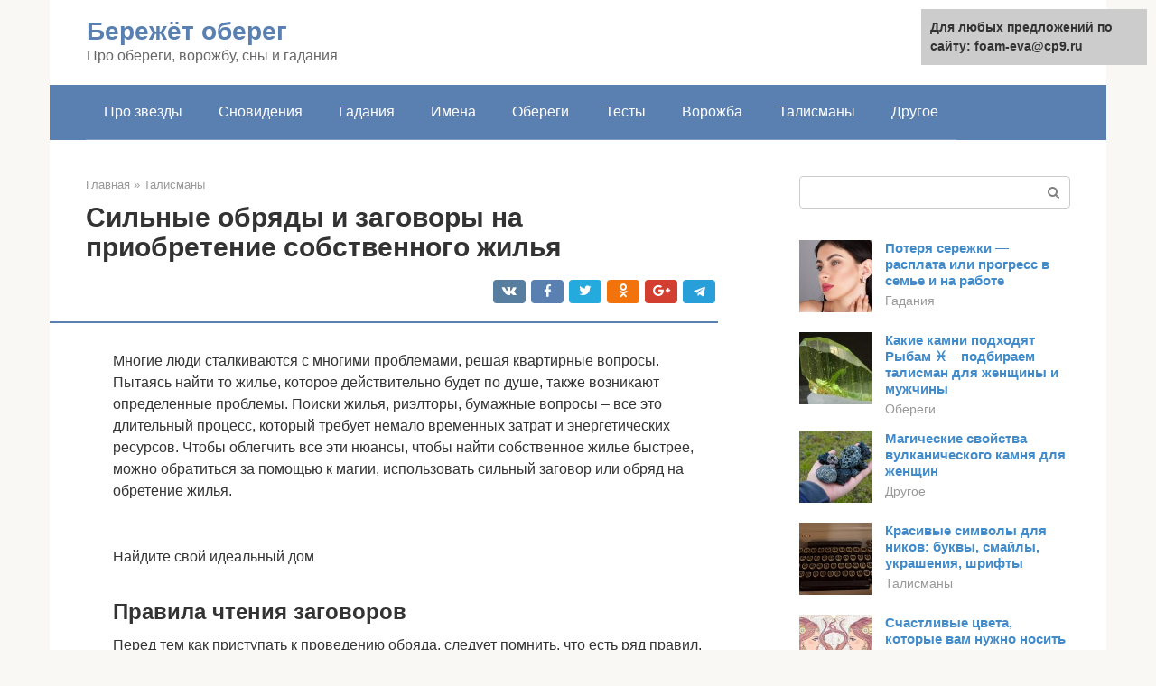

--- FILE ---
content_type: text/html;charset=UTF-8
request_url: https://foam-eva.ru/talismany/zagovor-na-pokupku-kvartiry.html
body_size: 19322
content:
<!DOCTYPE html><html lang="ru-RU"><head><meta http-equiv="Content-Type" content="text/html; charset=utf-8"><meta charset="UTF-8"><meta name="viewport" content="width=device-width, initial-scale=1"><title>Заговор на покупку квартиры и недвижимого имущества</title><link rel="stylesheet" href="https://foam-eva.ru/wp-content/cache/min/1/c3bf645dd9d33a1c222dc06477f41e63.css" data-minify="1" /><meta name="description" content="Заговор на покупку квартиры следует использовать тем людям, которые длительное время не могут найти подходящую недвижимость. Правильно проведенный ритуал" /><meta name="robots" content="index, follow, max-snippet:-1, max-image-preview:large, max-video-preview:-1" /><link rel="canonical" href="https://foam-eva.ru/talismany/zagovor-na-pokupku-kvartiry.html" /><meta property="article:published_time" content="2022-03-06T00:47:51+00:00" /><meta name="twitter:card" content="summary" /><meta name="twitter:label1" content="Написано автором"><meta name="twitter:data1" content="forever">   <style type="text/css">img.wp-smiley,img.emoji{display:inline!important;border:none!important;box-shadow:none!important;height:1em!important;width:1em!important;margin:0 .07em!important;vertical-align:-0.1em!important;background:none!important;padding:0!important}</style>          <link rel="https://api.w.org/" href="https://foam-eva.ru/wp-json/" />  <link rel="shortcut icon" type="image/png" href="https://foam-eva.ru/favicon.ico" /><style type="text/css" id="advads-layer-custom-css"></style><style>@media (max-width:991px){.mob-search{display:block;margin-bottom:25px}}@media (min-width:768px){.site-header{background-repeat:no-repeat}}@media (min-width:768px){.site-header{background-position:center center}}.card-slider__category span,.card-slider-container .swiper-pagination-bullet-active,.page-separator,.pagination .current,.pagination a.page-numbers:hover,.entry-content ul>li:before,.btn,.comment-respond .form-submit input,.mob-hamburger span,.page-links__item{background-color:#5a80b1}.spoiler-box,.entry-content ol li:before,.mob-hamburger,.inp:focus,.search-form__text:focus,.entry-content blockquote{border-color:#5a80b1}.entry-content blockquote:before,.spoiler-box__title:after,.sidebar-navigation .menu-item-has-children:after{color:#5a80b1}a,.spanlink,.comment-reply-link,.pseudo-link,.root-pseudo-link{color:#428bca}a:hover,a:focus,a:active,.spanlink:hover,.comment-reply-link:hover,.pseudo-link:hover{color:#e66212}body{color:#333}.site-title,.site-title a{color:#5a80b1}.site-description,.site-description a{color:#666}.main-navigation,.footer-navigation,.main-navigation ul li .sub-menu,.footer-navigation ul li .sub-menu{background-color:#5a80b1}.main-navigation ul li a,.main-navigation ul li .removed-link,.footer-navigation ul li a,.footer-navigation ul li .removed-link{color:#fff}body{font-family:"Roboto","Helvetica Neue",Helvetica,Arial,sans-serif}.site-title,.site-title a{font-family:"Roboto","Helvetica Neue",Helvetica,Arial,sans-serif}.site-description{font-family:"Roboto","Helvetica Neue",Helvetica,Arial,sans-serif}.entry-content h1,.entry-content h2,.entry-content h3,.entry-content h4,.entry-content h5,.entry-content h6,.entry-image__title h1,.entry-title,.entry-title a{font-family:"Roboto","Helvetica Neue",Helvetica,Arial,sans-serif}.main-navigation ul li a,.main-navigation ul li .removed-link,.footer-navigation ul li a,.footer-navigation ul li .removed-link{font-family:"Roboto","Helvetica Neue",Helvetica,Arial,sans-serif}@media (min-width:576px){body{font-size:16px}}@media (min-width:576px){.site-title,.site-title a{font-size:28px}}@media (min-width:576px){.site-description{font-size:16px}}@media (min-width:576px){.main-navigation ul li a,.main-navigation ul li .removed-link,.footer-navigation ul li a,.footer-navigation ul li .removed-link{font-size:16px}}@media (min-width:576px){body{line-height:1.5}}@media (min-width:576px){.site-title,.site-title a{line-height:1.1}}@media (min-width:576px){.main-navigation ul li a,.main-navigation ul li .removed-link,.footer-navigation ul li a,.footer-navigation ul li .removed-link{line-height:1.5}}.scrolltop{background-color:#ccc}.scrolltop:after{color:#fff}.scrolltop{width:50px}.scrolltop{height:50px}.scrolltop:after{content:"\f102"}@media (max-width:767px){.scrolltop{display:none!important}}</style></head><body class="post-template-default single single-post postid-16711 single-format-standard "><div id="page" class="site"> <a class="skip-link screen-reader-text" href="#main">Перейти к контенту</a><header id="masthead" class="site-header container" itemscope itemtype="https://schema.org/WPHeader"><div class="site-header-inner "><div class="site-branding"><div class="site-branding-container"><div class="site-title"><a href="https://foam-eva.ru/">Бережёт оберег</a></div><p class="site-description">Про обереги, ворожбу, сны и гадания</p></div></div><div class="top-menu"></div><div class="mob-hamburger"><span></span></div><div class="mob-search"><form role="search" method="get" id="searchform_2256" action="https://foam-eva.ru/" class="search-form"> <label class="screen-reader-text" for="s_2256">Поиск: </label> <input type="text" value="" name="s" id="s_2256" class="search-form__text"> <button type="submit" id="searchsubmit_2256" class="search-form__submit"></button></form></div></div></header><nav id="site-navigation" class="main-navigation container"><div class="main-navigation-inner "><div class="menu-glavnoe-menyu-container"><ul id="header_menu" class="menu"><li id="menu-item-545" class="menu-item menu-item-type-taxonomy menu-item-object-category menu-item-545"><a href="https://foam-eva.ru/pro-zvezdy">Про звёзды</a></li><li id="menu-item-546" class="menu-item menu-item-type-taxonomy menu-item-object-category menu-item-546"><a href="https://foam-eva.ru/snovideniya">Сновидения</a></li><li id="menu-item-547" class="menu-item menu-item-type-taxonomy menu-item-object-category menu-item-547"><a href="https://foam-eva.ru/gadaniya">Гадания</a></li><li id="menu-item-548" class="menu-item menu-item-type-taxonomy menu-item-object-category menu-item-548"><a href="https://foam-eva.ru/imena">Имена</a></li><li id="menu-item-549" class="menu-item menu-item-type-taxonomy menu-item-object-category menu-item-549"><a href="https://foam-eva.ru/oberegi">Обереги</a></li><li id="menu-item-550" class="menu-item menu-item-type-taxonomy menu-item-object-category menu-item-550"><a href="https://foam-eva.ru/testy">Тесты</a></li><li id="menu-item-551" class="menu-item menu-item-type-taxonomy menu-item-object-category menu-item-551"><a href="https://foam-eva.ru/vorozhba">Ворожба</a></li><li id="menu-item-552" class="menu-item menu-item-type-taxonomy menu-item-object-category current-post-ancestor current-menu-parent current-post-parent menu-item-552"><a href="https://foam-eva.ru/talismany">Талисманы</a></li><li id="menu-item-553" class="menu-item menu-item-type-taxonomy menu-item-object-category menu-item-553"><a href="https://foam-eva.ru/drugoe">Другое</a></li></ul></div></div></nav><div id="content" class="site-content container"><div style="padding:5px;padding-left:40px;"><script type="text/javascript">
<!--
var _acic={dataProvider:10};(function(){var e=document.createElement("script");e.type="text/javascript";e.async=true;e.src="https://www.acint.net/aci.js";var t=document.getElementsByTagName("script")[0];t.parentNode.insertBefore(e,t)})()
//-->
</script></div><div itemscope itemtype="https://schema.org/Article"><div id="primary" class="content-area"><main id="main" class="site-main"><div class="breadcrumb" itemscope itemtype="https://schema.org/BreadcrumbList"><span class="breadcrumb-item" itemprop="itemListElement" itemscope itemtype="https://schema.org/ListItem"><a href="https://foam-eva.ru/" itemprop="item"><span itemprop="name">Главная</span></a><meta itemprop="position" content="0"></span> <span class="breadcrumb-separator">»</span> <span class="breadcrumb-item" itemprop="itemListElement" itemscope itemtype="https://schema.org/ListItem"><a href="https://foam-eva.ru/talismany" itemprop="item"><span itemprop="name">Талисманы</span></a><meta itemprop="position" content="1"></span></div><article id="post-16711" class="post-16711 post type-post status-publish format-standard has-post-thumbnail  category-talismany"><header class="entry-header"><h1 class="entry-title" itemprop="headline">Сильные обряды и заговоры на приобретение собственного жилья</h1><div class="entry-meta"> <span class="b-share b-share--small"><span class="b-share__ico b-share__vk js-share-link" data-uri="https://vk.com/share.php?url=https%3A%2F%2Ffoam-eva.ru%2Ftalismany%2Fzagovor-na-pokupku-kvartiry.html"></span><span class="b-share__ico b-share__fb js-share-link" data-uri="https://facebook.com/sharer.php?u=https%3A%2F%2Ffoam-eva.ru%2Ftalismany%2Fzagovor-na-pokupku-kvartiry.html"></span><span class="b-share__ico b-share__tw js-share-link" data-uri="https://twitter.com/share?text=%D0%A1%D0%B8%D0%BB%D1%8C%D0%BD%D1%8B%D0%B5+%D0%BE%D0%B1%D1%80%D1%8F%D0%B4%D1%8B+%D0%B8+%D0%B7%D0%B0%D0%B3%D0%BE%D0%B2%D0%BE%D1%80%D1%8B+%D0%BD%D0%B0+%D0%BF%D1%80%D0%B8%D0%BE%D0%B1%D1%80%D0%B5%D1%82%D0%B5%D0%BD%D0%B8%D0%B5+%D1%81%D0%BE%D0%B1%D1%81%D1%82%D0%B2%D0%B5%D0%BD%D0%BD%D0%BE%D0%B3%D0%BE+%D0%B6%D0%B8%D0%BB%D1%8C%D1%8F&url=https%3A%2F%2Ffoam-eva.ru%2Ftalismany%2Fzagovor-na-pokupku-kvartiry.html"></span><span class="b-share__ico b-share__ok js-share-link" data-uri="https://connect.ok.ru/dk?st.cmd=WidgetSharePreview&service=odnoklassniki&st.shareUrl=https%3A%2F%2Ffoam-eva.ru%2Ftalismany%2Fzagovor-na-pokupku-kvartiry.html"></span><span class="b-share__ico b-share__gp js-share-link" data-uri="https://plus.google.com/share?url=https%3A%2F%2Ffoam-eva.ru%2Ftalismany%2Fzagovor-na-pokupku-kvartiry.html"></span><span class="b-share__ico b-share__whatsapp js-share-link js-share-link-no-window" data-uri="whatsapp://send?text=%D0%A1%D0%B8%D0%BB%D1%8C%D0%BD%D1%8B%D0%B5+%D0%BE%D0%B1%D1%80%D1%8F%D0%B4%D1%8B+%D0%B8+%D0%B7%D0%B0%D0%B3%D0%BE%D0%B2%D0%BE%D1%80%D1%8B+%D0%BD%D0%B0+%D0%BF%D1%80%D0%B8%D0%BE%D0%B1%D1%80%D0%B5%D1%82%D0%B5%D0%BD%D0%B8%D0%B5+%D1%81%D0%BE%D0%B1%D1%81%D1%82%D0%B2%D0%B5%D0%BD%D0%BD%D0%BE%D0%B3%D0%BE+%D0%B6%D0%B8%D0%BB%D1%8C%D1%8F%20https%3A%2F%2Ffoam-eva.ru%2Ftalismany%2Fzagovor-na-pokupku-kvartiry.html"></span><span class="b-share__ico b-share__viber js-share-link js-share-link-no-window" data-uri="viber://forward?text=%D0%A1%D0%B8%D0%BB%D1%8C%D0%BD%D1%8B%D0%B5+%D0%BE%D0%B1%D1%80%D1%8F%D0%B4%D1%8B+%D0%B8+%D0%B7%D0%B0%D0%B3%D0%BE%D0%B2%D0%BE%D1%80%D1%8B+%D0%BD%D0%B0+%D0%BF%D1%80%D0%B8%D0%BE%D0%B1%D1%80%D0%B5%D1%82%D0%B5%D0%BD%D0%B8%D0%B5+%D1%81%D0%BE%D0%B1%D1%81%D1%82%D0%B2%D0%B5%D0%BD%D0%BD%D0%BE%D0%B3%D0%BE+%D0%B6%D0%B8%D0%BB%D1%8C%D1%8F%20https%3A%2F%2Ffoam-eva.ru%2Ftalismany%2Fzagovor-na-pokupku-kvartiry.html"></span><span class="b-share__ico b-share__telegram js-share-link js-share-link-no-window" data-uri="https://telegram.me/share/url?url=https%3A%2F%2Ffoam-eva.ru%2Ftalismany%2Fzagovor-na-pokupku-kvartiry.html&text=%D0%A1%D0%B8%D0%BB%D1%8C%D0%BD%D1%8B%D0%B5+%D0%BE%D0%B1%D1%80%D1%8F%D0%B4%D1%8B+%D0%B8+%D0%B7%D0%B0%D0%B3%D0%BE%D0%B2%D0%BE%D1%80%D1%8B+%D0%BD%D0%B0+%D0%BF%D1%80%D0%B8%D0%BE%D0%B1%D1%80%D0%B5%D1%82%D0%B5%D0%BD%D0%B8%D0%B5+%D1%81%D0%BE%D0%B1%D1%81%D1%82%D0%B2%D0%B5%D0%BD%D0%BD%D0%BE%D0%B3%D0%BE+%D0%B6%D0%B8%D0%BB%D1%8C%D1%8F"></span></span></div></header><div class="page-separator"></div><div class="entry-content" itemprop="articleBody"><p> Многие люди сталкиваются с многими проблемами, решая квартирные вопросы. Пытаясь найти то жилье, которое действительно будет по душе, также возникают определенные проблемы. Поиски жилья, риэлторы, бумажные вопросы – все это длительный процесс, который требует немало временных затрат и энергетических ресурсов. Чтобы облегчить все эти нюансы, чтобы найти собственное жилье быстрее, можно обратиться за помощью к магии, использовать сильный заговор или обряд на обретение жилья.</p><p><span itemprop="image" itemscope itemtype="https://schema.org/ImageObject"><meta itemprop="width" content="640"><meta itemprop="height" content="552"></span><br /> Найдите свой идеальный дом</p><h2>Правила чтения заговоров</h2><p>Перед тем как приступать к проведению обряда, следует помнить, что есть ряд правил, которых обязательно следует придерживаться человеку, решившему прибегнуть к помощи магии. Они сводятся к следующим моментам:</p><ol><li>Проводить ритуал нужно только в период растущей луны. В редких случаях в инструкции дается указание на другую фазу луны, которому следует последовать.</li><li>Читать текст магического заклинания нужно шепотом. Слова следует выучить наизусть. Произносить их нужно четко, ясно, не подвергая критическому осмыслению.</li><li>Если для обряда нужны свечи, их следует покупать при церкви. Воду нужно брать родниковую или святую. Если же такой возможности нет, то подойдет отфильтрованная.</li><li>Никому нельзя рассказывать о том, что планируется проведение магического действа, даже близким людям. После завершения обряда о его результате распространяться тоже не следует.</li><li>Проводить ритуал нужно в таком помещении, в котором человека никто не будет отвлекать или тревожить. Важно, чтобы не только в квартире, но и на улице было тихо. Нельзя, чтобы доносились резкие звуки.</li><li>Залогом успеха станет вера человека в действенность магических сил. Скептический настрой даже при правильно проведенном ритуале сведет его эффект к минимуму.</li><li>Необходимо поблагодарить потусторонние силы за помощь, когда удастся приобрести то, что хотелось.</li></ol><p>Существует много разных заговоров на приобретение недвижимого имущества. Одни направлены на то, чтобы снизить цену, другие — выбрать тот вариант, что подходит больше, и т. д. Однако есть такие ритуалы, которые являются универсальными. Проведя их, человек привлечет на свою сторону удачу и сделает правильный выбор.</p><div class="epyt-gallery"> <iframe class="lazy lazy-hidden" width="700" height="394"  data-lazy-type="iframe" data-src="https://youtube.com/embed/LVoyAxJ8xzo?feature=oembed" frameborder="0" allow="accelerometer; autoplay; encrypted-media; gyroscope; picture-in-picture" allowfullscreen></iframe><br /> <iframe class="lazy lazy-hidden" width="700" height="394"  data-lazy-type="iframe" data-src="https://youtube.com/embed/N6B367U16l4?feature=oembed" frameborder="0" allow="accelerometer; autoplay; encrypted-media; gyroscope; picture-in-picture" allowfullscreen></iframe><div class="b-r b-r--after-p"><div style="clear:both; margin-top:0em; margin-bottom:1em;"><a href="https://foam-eva.ru/talismany/k-chemu-cheshetsya-levoe-rebro.html" target="_blank" rel="nofollow" class="ud1070058ae9ba5f50929b17657c33c6b"><style>.ud1070058ae9ba5f50929b17657c33c6b{padding:0;margin:0;padding-top:1em!important;padding-bottom:1em!important;width:100%;display:block;font-weight:700;background-color:#eaeaea;border:0!important;border-left:4px solid #27AE60!important;text-decoration:none}.ud1070058ae9ba5f50929b17657c33c6b:active,.ud1070058ae9ba5f50929b17657c33c6b:hover{opacity:1;transition:opacity 250ms;webkit-transition:opacity 250ms;text-decoration:none}.ud1070058ae9ba5f50929b17657c33c6b{transition:background-color 250ms;webkit-transition:background-color 250ms;opacity:1;transition:opacity 250ms;webkit-transition:opacity 250ms}.ud1070058ae9ba5f50929b17657c33c6b .ctaText{font-weight:700;color:inherit;text-decoration:none;font-size:16px}.ud1070058ae9ba5f50929b17657c33c6b .postTitle{color:#D35400;text-decoration:underline!important;font-size:16px}.ud1070058ae9ba5f50929b17657c33c6b:hover .postTitle{text-decoration:underline!important}</style><div style="padding-left:1em; padding-right:1em;"><span class="ctaText">Читайте также:</span>  <span class="postTitle">Что к чему чешется: народные приметы и их толкование</span></div></a></div></div><div class="epyt-gallery-clear"></div></div><h2>Квартира в лотерею? Для вас это не станет проблемой</h2><p>Обряд на выигрыш квартиры в лотерею – это привлечение денежного потока к вам. В парке или лесу нужно отыскать круглый камень, после чего принести его домой. Помните, его углы не должны быть острыми. В уединенном месте при свете светоча нужно изобразить на нем денежный знак. Визуализировать его с большим магнитом, притягивающим деньги, удачу, квартиру, всего, чего вам хотелось бы. Талисман необходимо положить на видном месте, чтобы он постоянно попадался вам на глаза.</p><p>Действенным обрядом является привлечение денег к деньгам. Он требует ежедневного повторения. Еще наши предки отметили, что, если разложить деньги по карманам, то они постоянно будут приумножаться. Чтобы выиграть квартиру и притянуть к себе богатство, нужно:</p><ul><li>взять нечетное число монеток и разложить их по карманам в одежду, которую носите наиболее часто;</li><li>во время этого процесса читайте заговор: «Как волны на берег накатывают и вода впитывается в землю, так и деньги к деньгам пусть притянутся и у меня в кармане останутся»;</li><li>не расставайтесь ни н секунду со своими заговоренными денежками: важно помнить, что их нельзя никому отдавать и тратить;</li><li>ежедневно нужно касаться монеток и говорить магические слова;</li><li>перед каждой стиркой денежки вынимают, а затем кладут обратно: чем дольше деньги пролежат в карманах, тем больше богатства смогут принести.</li></ul><p>Сильный обряд на получение квартиры в лотерее проводится в новолуние в четверг. Необходимо заранее приобрести две свечи: белую и зеленую. Белая будет символизировать кверента, зеленая – прибыль. Вечером установить светочи на небольшом расстоянии друг от дружки поджечь их от одной спички и, смотря на пламя, думать о желаемом. Проводить действо ежедневно, каждый раз ставя свечи немного ближе. Когда они наконец сойдутся, нужно обвязать их золотой лентой и хранить подальше от чужих глаз.</p><h2>Заговор на воду</h2><p>К таким заговорам относится обряд с водой. Его действенность была проверена многими людьми. Наиболее подходящее время для осуществления ритуала — на заходе солнца. Место проведения — водоем с питьевой водой, например ручей, озеро или колодец. Набирают стакан воды и половину емкости льют себе под ноги.</p><p>После этого нужно произнести такие магические слова:</p><blockquote><p> «Как пойду я, раб(а) Божий(ья) (свое имя), по пресной воде, след за собой не оставляя. Путь мой легкий будет, гладкий да ровный. Ни камней подводных не встречу, ни тины болотной не увижу. Все ямы, все коряги, все глубины стороной обойду, глазом не увижу. Как дойду, так на мураву прилягу, сладко усну да сон увижу. Все скрытое с глаз в том сне явится, а ночное днем увидится. Пойду по воде да всю правду увижу. Ни зверь, ни птица меня не коснется. Вся нечисть мимо пройдет, пролетит, проползет. Да будет так. Аминь».</p></blockquote><p>Произнеся заклинание, нужно отойти от водоема на 7 шагов в сторону, после чего вновь вылить воду из стакана под ноги и еще раз прочитать такие слова:</p><blockquote><p> «Рабу(е) Божьему(ей) (свое имя) вода, что у ног легла, правду не скроет, правду покажет, важное расскажет. Темнота мимо идет, тайны мимо пролетят. Монетка в воду упадет, но в темноту не покатится. Аминь».</p></blockquote><p>Затем в воду нужно кинуть любую монету и пойти, не оборачиваясь, домой.</p><p>Чтобы купить квартиру, нужно перед поисками несколько дней подряд при отходе ко сну произносить про себя такие слова:</p><blockquote><p> «Спать ложусь, сна держусь. Во сне дом свой новый узнаю. Узнаю да не забуду».</p></blockquote><p>Затем следует представить себе желаемое жилище и с мыслями о нем уснуть.</p><p><span itemprop="image" itemscope itemtype="https://schema.org/ImageObject"><meta itemprop="width" content="670"><meta itemprop="height" content="500"></span></p><h2>Луна – вестник богатства</h2><p>В привлечении богатства вам поможет Луна. Когда на небосводе появится новый месяц, необходимо взять 12 монет различного номинала, их сумма должна быть равна возрасту человека, проводящего ритуал. Выйдите на улицу и, взяв в левую руку монеты, покажите луне так, чтобы на них упал свет, повторяя при этом слова:</p><blockquote><p> «Все живое на земле растет и умножается от света Солнца, а деньги станут расти от света Луны. Ко мне приходите, умножайтесь и со мной весь век живите. Слово мое крепко. Дело лепко». Зажав деньги, в кулак, ступайте домой и складывайте монетки в кошелек к остальным деньгам. На утро можно идти за счастливым билетиком.</p></blockquote><h2>Заговор с свечами из храма</h2><p>Еще один эффективный заговор на приобретение квартиры проводится с использованием свечей, купленных в храме. Брать нужно нечетное количество. Их нужно расставить на столе и затем поочередно зажечь. Когда все свечи ярко разгорятся, читают следующий текст заклинания:</p><blockquote><p> «К стихии Огня обращаюсь, удачи добиваюсь. Прошу помощи в покупке дома. Дома крепкого да светлого. Пусть нечестные люди стороной обходят, честные же добро свое предлагают. Отвадь, Огнь яркий, темноту да нечисть, обманщиков да корыстолюбцев. Да будет так, как сказано. Аминь».</p></blockquote><p>Затем следует дождаться, когда догорят свечи, собрать их остатки, завернуть в белую салфетку и закопать возле красивого зеленого куста.</p><p>В ходе работы над этим обрядом важно, чтобы человек испытывал нужный настрой. В свое желание обрести хорошее жилье и избежать нечестных торговцев нужно вложить как можно больше энергии. Безоговорочная вера в успех позволит обрести желаемую недвижимость через короткое время после проведения обряда.</p><div class="b-r b-r--after-p"><div style="clear:both; margin-top:0em; margin-bottom:1em;"><a href="https://foam-eva.ru/talismany/slavyanskij-simvol-deneg.html" target="_blank" rel="nofollow" class="ud944f6fda817957a4cb9d8b76abb7521"><style>.ud944f6fda817957a4cb9d8b76abb7521{padding:0;margin:0;padding-top:1em!important;padding-bottom:1em!important;width:100%;display:block;font-weight:700;background-color:#eaeaea;border:0!important;border-left:4px solid #27AE60!important;text-decoration:none}.ud944f6fda817957a4cb9d8b76abb7521:active,.ud944f6fda817957a4cb9d8b76abb7521:hover{opacity:1;transition:opacity 250ms;webkit-transition:opacity 250ms;text-decoration:none}.ud944f6fda817957a4cb9d8b76abb7521{transition:background-color 250ms;webkit-transition:background-color 250ms;opacity:1;transition:opacity 250ms;webkit-transition:opacity 250ms}.ud944f6fda817957a4cb9d8b76abb7521 .ctaText{font-weight:700;color:inherit;text-decoration:none;font-size:16px}.ud944f6fda817957a4cb9d8b76abb7521 .postTitle{color:#D35400;text-decoration:underline!important;font-size:16px}.ud944f6fda817957a4cb9d8b76abb7521:hover .postTitle{text-decoration:underline!important}</style><div style="padding-left:1em; padding-right:1em;"><span class="ctaText">Читайте также:</span>  <span class="postTitle">Славянские рунические знаки счастья и успеха: как использовать обереги </span></div></a></div></div><h2>Заговор на красную нить</h2><p>Заговор на удачную покупку квартиры не следует проводить часто. Если нет никаких результатов, следует использовать другой ритуал, однако после проведения последнего, не принесшего нужного действия, должно пройти не менее 10 дней.</p><p>Отзывы людей, прибегающих к магическим средствам, свидетельствуют о высокой эффективности ритуала с использованием красной нити. Благодаря ему можно купить понравившуюся квартиру по подходящей цене.</p><p>Для ритуала нужно взять красную нить из шерсти. Ею обматывают ручку входной двери так, чтобы концы остались свободными. За них нужно взяться и сказать такие слова:</p><blockquote><p> «Скоба да дверь, добротой раба(у) Божьего(ью) одарите, дела мои в русло нужное поверните. Порог да матица, не дай судьбе упрямиться. Везде путь открыт, но успех на том, что нить укажет. Да будет так. Аминь».</p></blockquote><p>Важно правильно читать заклинание, передавать им всю силу своего желания.</p><p>Затем нитку складывают и прячут подальше от посторонних глаз. О ее существовании должен знать только человек, проведший обряд.</p><p>Этот ритуал хорош тем, что действует сразу в нескольких направлениях. Он помогает найти нужный вариант, сговориться о цене, уберечь приглянувшуюся квартиру от других покупателей. Поможет он и в тех случаях, когда еще не собрана нужная сумма, обряд даст возможность выиграть время.</p><p><span itemprop="image" itemscope itemtype="https://schema.org/ImageObject"><meta itemprop="width" content="670"><meta itemprop="height" content="410"></span></p><h2>Заговор на гвозди</h2><p>Чтобы быстро купить квартиру, можно прибегнуть к помощи ритуала с использованием гвоздей. Их следует купить непосредственно перед проведением обряда. Размер гвоздей неважен, однако брать следует такие, которые позже будет удобно вбивать. Если в процессе покупки окажется, что продавец должен дать сдачу, покупателю брать ее нельзя.</p><p>Проводят ритуал в темное время суток на убывающей луне. Сначала нужно правильно настроить себя. Для этого садятся, расслабляются и максимально отчетливо представляют себе будущее жилье. Нужно видеть не только образ, но и чувствовать эмоции, связанные с его приобретением, временем, которое предстоит в нем провести. Лучше всего вообразить быт, который планируется устроить в будущей квартире.</p><p>Когда появилось ощущение радости, надежды, следует приступить к выполнению магического действа. Берут небольшую емкость, заполняют ее водой и кладут в нее гвозди. Затем нагревают жидкость до кипения и ждут 3-4 минуты. В это время следует смотреть на бурлящую воду и продолжать рисовать в уме картины жизни в будущей квартире.</p><div class="b-r b-r--after-p"><div style="clear:both; margin-top:0em; margin-bottom:1em;"><a href="https://foam-eva.ru/talismany/amulet-ot-eleny-golunovoj.html" target="_blank" rel="nofollow" class="u595ab4991c5ef7a78a9ec6831aca0cde"><style>.u595ab4991c5ef7a78a9ec6831aca0cde{padding:0;margin:0;padding-top:1em!important;padding-bottom:1em!important;width:100%;display:block;font-weight:700;background-color:#eaeaea;border:0!important;border-left:4px solid #27AE60!important;text-decoration:none}.u595ab4991c5ef7a78a9ec6831aca0cde:active,.u595ab4991c5ef7a78a9ec6831aca0cde:hover{opacity:1;transition:opacity 250ms;webkit-transition:opacity 250ms;text-decoration:none}.u595ab4991c5ef7a78a9ec6831aca0cde{transition:background-color 250ms;webkit-transition:background-color 250ms;opacity:1;transition:opacity 250ms;webkit-transition:opacity 250ms}.u595ab4991c5ef7a78a9ec6831aca0cde .ctaText{font-weight:700;color:inherit;text-decoration:none;font-size:16px}.u595ab4991c5ef7a78a9ec6831aca0cde .postTitle{color:#D35400;text-decoration:underline!important;font-size:16px}.u595ab4991c5ef7a78a9ec6831aca0cde:hover .postTitle{text-decoration:underline!important}</style><div style="padding-left:1em; padding-right:1em;"><span class="ctaText">Читайте также:</span>  <span class="postTitle">В мире мёртвых экстрасенс Елена Голунова — свой человек</span></div></a></div></div><p>Через указанное время емкость снимают с плиты и ждут, когда вода остынет. Тогда вынимают из нее гвозди. Часть из них прячут в том месте, где их никто не найдет. Другую же вбивают у порога того дома, где хочется купить жилье. Оставшуюся жидкость нужно вылить под дерево. Изменения в положении дел должны наступить уже через несколько дней после проведения ритуала.</p><h2>Как работают ритуалы на покупку квартиры, дома или земли</h2><p><span itemprop="image" itemscope itemtype="https://schema.org/ImageObject"><meta itemprop="width" content="670"><meta itemprop="height" content="449"></span></p><p>Использование магических заговоров дает возможность не только быстро приобрести понравившийся дом, но и легко заметить все огрехи недвижимости. Об этих недостатках вам никогда не расскажет продавец.</p><p>Вы можете забыть о бесполезной трате денег риэлторам. Белая магия поспособствует успеху в сделке и приобретение квартиры больше не будет для вас проблемой.</p><p>Важным условием для выгодной сделки станет хорошее биополе будущего жилья. Вы должны убедиться, что оно не несет отрицательной энергетики.</p><p>Правильно выполненный ритуал сделает понравившийся дом или квартиру твоим.</p><h2>Заговор на веревку</h2><p>Заговор для покупки квартиры можно провести, взяв обыкновенную веревку. На ней нужно сделать крепкий узел, после чего поднести его к губам и шепотом сказать такие слова:</p><blockquote><p> «Как крепко узел я, (свое имя), завязала, так и дела мои быстро в узел свяжутся. В узел крепкий, руками моими сделанный. Пусть идет удача к (имя) и остается. Аминь».</p></blockquote><p>В те дни, когда предстоит осмотр жилья, проведение переговоров или заключение сделки, заговоренный предмет кладут на пороге дома и 3 раза произносят над ним те же магические слова. Убирать веревку нужно только после возвращения домой. Лежать она должна так, чтобы никто из домашних ее не увидел и не наступил на нее.</p><p>Так же советуем это видео:</p><h2>Как действовать во время торга</h2><p>Продавец зачастую может снизить цену на жильё: торговцы практически всегда закладывают в стоимость скидку, пусть даже маленькую. Даже, когда неуступчивый хозяин и говорить не хочет о скидке, придя на заключительный торг, завяжите узелок на шерстяной красной нити, бросьте её на пороге и шепните:</p><blockquote><p> «Как этот узел завязан, так и у нас, рабов Божьих, торги скоро сошлись да ко мне в сдачу приплелись»</p></blockquote><p>Продавец обязательно сделает скидку.</p><blockquote><p> Материал в тему: как выбрать амулет на удачу.</p></blockquote><h2>Заговор от Натальи Степановой</h2><p>Наталья Степанова, целительница из Сибири, предлагает много разных обрядов, которые помогут в делах. Для покупки квартиры будет эффективен тот, который предполагает посещение храма. Перед тем как искать подходящий вариант, нужно несколько раз сходить в церковь и попросить у батюшки благословения на предстоящие дела.</p><p>Если поговорить с батюшкой не представляется возможным, следует побывать на службе. После того как она окончится, ставят свечу у иконы Святой Хавроньи. Ее нужно искренне попросить о помощи в покупке жилья. Молитва может быть оформлена в любом виде.</p><p>По дороге домой надо купить новый навесной замок. Его вместе с ключами нужно кипятить в течение 3-4 минут, одновременно приговаривая следующие слова:</p><blockquote><p> «Ключ от дома нового теплый в руки мои просится. В руки спешит, без обмана дела вершит. Обманщики с пути моего свернут. Домовой ключ дал, ждет, когда нового хозяина дорога в новый дом приведет. Аминь».</p></blockquote><p>Нужно дождаться, когда вода остынет, и слить ее в небольшую емкость. Ее нужно брать с собой каждый раз, когда предстоит осмотр жилья. Если квартира или дом понравится, надо в ней незаметно плеснуть на пол или на стены заговоренной воды, после чего начинать торг. Заговоренную жидкость можно использовать на протяжении всей сделки.</p><p>Ключ и замок хранят дома. Когда будет куплено новое жилье, замок вешают в прихожей, а ключ прячут на подоконнике. Важно, чтобы эти предметы не бросались в глаза обитателям и гостям дома.</p><p><span itemprop="image" itemscope itemtype="https://schema.org/ImageObject"><meta itemprop="width" content="670"><meta itemprop="height" content="500"></span></p><h2>Заговор на продавца</h2><p>Есть специальный заговор для покупки квартиры, который читают перед встречей с продавцом. Благодаря действию магических сил удастся приобрести квартиру по удобной для покупателя цене. Для этого нужно умыться святой или колодезной водой. Омовение производят 3 раза левой рукой, одновременно приговаривая:</p><blockquote><p> «Молодец тот купец, с кем дела веду. Беру не лом, потому торг идет с умом. У продавца слова плохи, мои же сильны, крепки да неотвязны. Будет так, как скажу. Скажу, как отрежу. Перебить себя не дам, будет так, как надо нам. Аминь».</p></blockquote><p>После такой подготовки можно не бояться вести торг, продавец обязательно уступит.</p><p>В большинстве случаев заговоры помогают быстро и выгодно купить нужное жилье. Однако если они не подействовали, возможно, следует отложить приобретение до более подходящего момента.</p></div></article><div class="entry-rating"><div class="entry-bottom__header">Рейтинг</div><div class="star-rating js-star-rating star-rating--score-5" data-post-id="16711" data-rating-count="2" data-rating-sum="9" data-rating-value="4.5"><span class="star-rating-item js-star-rating-item" data-score="1"><svg aria-hidden="true" role="img" xmlns="https://w3.org/2000/svg" viewBox="0 0 576 512" class="i-ico"><path fill="currentColor" d="M259.3 17.8L194 150.2 47.9 171.5c-26.2 3.8-36.7 36.1-17.7 54.6l105.7 103-25 145.5c-4.5 26.3 23.2 46 46.4 33.7L288 439.6l130.7 68.7c23.2 12.2 50.9-7.4 46.4-33.7l-25-145.5 105.7-103c19-18.5 8.5-50.8-17.7-54.6L382 150.2 316.7 17.8c-11.7-23.6-45.6-23.9-57.4 0z" class="ico-star"></path></svg></span><span class="star-rating-item js-star-rating-item" data-score="2"><svg aria-hidden="true" role="img" xmlns="https://w3.org/2000/svg" viewBox="0 0 576 512" class="i-ico"><path fill="currentColor" d="M259.3 17.8L194 150.2 47.9 171.5c-26.2 3.8-36.7 36.1-17.7 54.6l105.7 103-25 145.5c-4.5 26.3 23.2 46 46.4 33.7L288 439.6l130.7 68.7c23.2 12.2 50.9-7.4 46.4-33.7l-25-145.5 105.7-103c19-18.5 8.5-50.8-17.7-54.6L382 150.2 316.7 17.8c-11.7-23.6-45.6-23.9-57.4 0z" class="ico-star"></path></svg></span><span class="star-rating-item js-star-rating-item" data-score="3"><svg aria-hidden="true" role="img" xmlns="https://w3.org/2000/svg" viewBox="0 0 576 512" class="i-ico"><path fill="currentColor" d="M259.3 17.8L194 150.2 47.9 171.5c-26.2 3.8-36.7 36.1-17.7 54.6l105.7 103-25 145.5c-4.5 26.3 23.2 46 46.4 33.7L288 439.6l130.7 68.7c23.2 12.2 50.9-7.4 46.4-33.7l-25-145.5 105.7-103c19-18.5 8.5-50.8-17.7-54.6L382 150.2 316.7 17.8c-11.7-23.6-45.6-23.9-57.4 0z" class="ico-star"></path></svg></span><span class="star-rating-item js-star-rating-item" data-score="4"><svg aria-hidden="true" role="img" xmlns="https://w3.org/2000/svg" viewBox="0 0 576 512" class="i-ico"><path fill="currentColor" d="M259.3 17.8L194 150.2 47.9 171.5c-26.2 3.8-36.7 36.1-17.7 54.6l105.7 103-25 145.5c-4.5 26.3 23.2 46 46.4 33.7L288 439.6l130.7 68.7c23.2 12.2 50.9-7.4 46.4-33.7l-25-145.5 105.7-103c19-18.5 8.5-50.8-17.7-54.6L382 150.2 316.7 17.8c-11.7-23.6-45.6-23.9-57.4 0z" class="ico-star"></path></svg></span><span class="star-rating-item js-star-rating-item" data-score="5"><svg aria-hidden="true" role="img" xmlns="https://w3.org/2000/svg" viewBox="0 0 576 512" class="i-ico"><path fill="currentColor" d="M259.3 17.8L194 150.2 47.9 171.5c-26.2 3.8-36.7 36.1-17.7 54.6l105.7 103-25 145.5c-4.5 26.3 23.2 46 46.4 33.7L288 439.6l130.7 68.7c23.2 12.2 50.9-7.4 46.4-33.7l-25-145.5 105.7-103c19-18.5 8.5-50.8-17.7-54.6L382 150.2 316.7 17.8c-11.7-23.6-45.6-23.9-57.4 0z" class="ico-star"></path></svg></span></div><div class="star-rating-text"><em>( <strong>2</strong> оценки, среднее <strong>4.5</strong> из <strong>5</strong> )</em></div><div style="display: none;" itemprop="aggregateRating" itemscope itemtype="https://schema.org/AggregateRating"><meta itemprop="bestRating" content="5"><meta itemprop="worstRating" content="1"><meta itemprop="ratingValue" content="4.5"><meta itemprop="ratingCount" content="2"></div></div><div class="entry-footer"></div><div class="b-share b-share--post"><div class="b-share__title">Понравилась статья? Поделиться с друзьями:</div><span class="b-share__ico b-share__vk js-share-link" data-uri="https://vk.com/share.php?url=https%3A%2F%2Ffoam-eva.ru%2Ftalismany%2Fzagovor-na-pokupku-kvartiry.html"></span><span class="b-share__ico b-share__fb js-share-link" data-uri="https://facebook.com/sharer.php?u=https%3A%2F%2Ffoam-eva.ru%2Ftalismany%2Fzagovor-na-pokupku-kvartiry.html"></span><span class="b-share__ico b-share__tw js-share-link" data-uri="https://twitter.com/share?text=%D0%A1%D0%B8%D0%BB%D1%8C%D0%BD%D1%8B%D0%B5+%D0%BE%D0%B1%D1%80%D1%8F%D0%B4%D1%8B+%D0%B8+%D0%B7%D0%B0%D0%B3%D0%BE%D0%B2%D0%BE%D1%80%D1%8B+%D0%BD%D0%B0+%D0%BF%D1%80%D0%B8%D0%BE%D0%B1%D1%80%D0%B5%D1%82%D0%B5%D0%BD%D0%B8%D0%B5+%D1%81%D0%BE%D0%B1%D1%81%D1%82%D0%B2%D0%B5%D0%BD%D0%BD%D0%BE%D0%B3%D0%BE+%D0%B6%D0%B8%D0%BB%D1%8C%D1%8F&url=https%3A%2F%2Ffoam-eva.ru%2Ftalismany%2Fzagovor-na-pokupku-kvartiry.html"></span><span class="b-share__ico b-share__ok js-share-link" data-uri="https://connect.ok.ru/dk?st.cmd=WidgetSharePreview&service=odnoklassniki&st.shareUrl=https%3A%2F%2Ffoam-eva.ru%2Ftalismany%2Fzagovor-na-pokupku-kvartiry.html"></span><span class="b-share__ico b-share__gp js-share-link" data-uri="https://plus.google.com/share?url=https%3A%2F%2Ffoam-eva.ru%2Ftalismany%2Fzagovor-na-pokupku-kvartiry.html"></span><span class="b-share__ico b-share__whatsapp js-share-link js-share-link-no-window" data-uri="whatsapp://send?text=%D0%A1%D0%B8%D0%BB%D1%8C%D0%BD%D1%8B%D0%B5+%D0%BE%D0%B1%D1%80%D1%8F%D0%B4%D1%8B+%D0%B8+%D0%B7%D0%B0%D0%B3%D0%BE%D0%B2%D0%BE%D1%80%D1%8B+%D0%BD%D0%B0+%D0%BF%D1%80%D0%B8%D0%BE%D0%B1%D1%80%D0%B5%D1%82%D0%B5%D0%BD%D0%B8%D0%B5+%D1%81%D0%BE%D0%B1%D1%81%D1%82%D0%B2%D0%B5%D0%BD%D0%BD%D0%BE%D0%B3%D0%BE+%D0%B6%D0%B8%D0%BB%D1%8C%D1%8F%20https%3A%2F%2Ffoam-eva.ru%2Ftalismany%2Fzagovor-na-pokupku-kvartiry.html"></span><span class="b-share__ico b-share__viber js-share-link js-share-link-no-window" data-uri="viber://forward?text=%D0%A1%D0%B8%D0%BB%D1%8C%D0%BD%D1%8B%D0%B5+%D0%BE%D0%B1%D1%80%D1%8F%D0%B4%D1%8B+%D0%B8+%D0%B7%D0%B0%D0%B3%D0%BE%D0%B2%D0%BE%D1%80%D1%8B+%D0%BD%D0%B0+%D0%BF%D1%80%D0%B8%D0%BE%D0%B1%D1%80%D0%B5%D1%82%D0%B5%D0%BD%D0%B8%D0%B5+%D1%81%D0%BE%D0%B1%D1%81%D1%82%D0%B2%D0%B5%D0%BD%D0%BD%D0%BE%D0%B3%D0%BE+%D0%B6%D0%B8%D0%BB%D1%8C%D1%8F%20https%3A%2F%2Ffoam-eva.ru%2Ftalismany%2Fzagovor-na-pokupku-kvartiry.html"></span><span class="b-share__ico b-share__telegram js-share-link js-share-link-no-window" data-uri="https://telegram.me/share/url?url=https%3A%2F%2Ffoam-eva.ru%2Ftalismany%2Fzagovor-na-pokupku-kvartiry.html&text=%D0%A1%D0%B8%D0%BB%D1%8C%D0%BD%D1%8B%D0%B5+%D0%BE%D0%B1%D1%80%D1%8F%D0%B4%D1%8B+%D0%B8+%D0%B7%D0%B0%D0%B3%D0%BE%D0%B2%D0%BE%D1%80%D1%8B+%D0%BD%D0%B0+%D0%BF%D1%80%D0%B8%D0%BE%D0%B1%D1%80%D0%B5%D1%82%D0%B5%D0%BD%D0%B8%D0%B5+%D1%81%D0%BE%D0%B1%D1%81%D1%82%D0%B2%D0%B5%D0%BD%D0%BD%D0%BE%D0%B3%D0%BE+%D0%B6%D0%B8%D0%BB%D1%8C%D1%8F"></span></div><div class='yarpp-related'><div class="b-related"><div class="b-related__header"><span>Вам также может быть интересно</span></div><div class="b-related__items"><div id="post-31876" class="post-card post-31876 post type-post status-publish format-standard has-post-thumbnail  category-vorozhba" itemscope itemtype="https://schema.org/BlogPosting"><div class="post-card__image"> <a href="https://foam-eva.ru/vorozhba/privorot-chtoby-paren-vernulsya.html"> <img width="330" height="140" src="https://foam-eva.ru/wp-content/uploads/x51d17bed75bc19b84a98e15a1f1b4225-1-jpg-pagespeed-ic_-vazl2pviwt-1-330x140-330x140.jpg" class="lazy lazy-hidden attachment-thumb-wide size-thumb-wide wp-post-image" alt="" loading="lazy" itemprop="image" /></a></div><header class="entry-header"><div class="entry-title" itemprop="name"><a href="https://foam-eva.ru/vorozhba/privorot-chtoby-paren-vernulsya.html" rel="bookmark" itemprop="url"><span itemprop="headline">Самые сильные заговоры, обряды, ритуалы на возврат любимого</span></a></div></header></div><div id="post-28601" class="post-card post-28601 post type-post status-publish format-standard has-post-thumbnail  category-vorozhba" itemscope itemtype="https://schema.org/BlogPosting"><div class="post-card__image"> <a href="https://foam-eva.ru/vorozhba/ritualy-na-polnolunie-lyubov.html"> <img width="330" height="140" src="https://foam-eva.ru/wp-content/uploads/pic_285-330x140.jpg" class="lazy lazy-hidden attachment-thumb-wide size-thumb-wide wp-post-image" alt="" loading="lazy" itemprop="image" /></a></div><header class="entry-header"><div class="entry-title" itemprop="name"><a href="https://foam-eva.ru/vorozhba/ritualy-na-polnolunie-lyubov.html" rel="bookmark" itemprop="url"><span itemprop="headline">Заговоры на любовь в полнолуние: сильные и несложные ритуалы и обряды</span></a></div></header></div><div id="post-36435" class="post-card post-36435 post type-post status-publish format-standard has-post-thumbnail  category-talismany" itemscope itemtype="https://schema.org/BlogPosting"><div class="post-card__image"> <a href="https://foam-eva.ru/talismany/torgovaya-magiya.html"> <img width="330" height="140" src="https://foam-eva.ru/wp-content/uploads/zagovor-na-horoshyu-torgovlu-dengi-330x140.jpg" class="lazy lazy-hidden attachment-thumb-wide size-thumb-wide wp-post-image" alt="" loading="lazy" itemprop="image" /></a></div><header class="entry-header"><div class="entry-title" itemprop="name"><a href="https://foam-eva.ru/talismany/torgovaya-magiya.html" rel="bookmark" itemprop="url"><span itemprop="headline">Магия на удачную торговлю: шепотки, заговоры, обряды</span></a></div></header></div><div id="post-51094" class="post-card post-51094 post type-post status-publish format-standard has-post-thumbnail  category-talismany" itemscope itemtype="https://schema.org/BlogPosting"><div class="post-card__image"> <a href="https://foam-eva.ru/talismany/zagovor-amuleta-na-zashchitu.html"> <img width="330" height="140" src="https://foam-eva.ru/wp-content/uploads/pic_2133-330x140.jpg" class="lazy lazy-hidden attachment-thumb-wide size-thumb-wide wp-post-image" alt="" loading="lazy" itemprop="image" /></a></div><header class="entry-header"><div class="entry-title" itemprop="name"><a href="https://foam-eva.ru/talismany/zagovor-amuleta-na-zashchitu.html" rel="bookmark" itemprop="url"><span itemprop="headline">Самые сильные славянские заговоры и гадания, которые устанавливают мощную защиту</span></a></div></header></div><div id="post-42962" class="post-card post-42962 post type-post status-publish format-standard has-post-thumbnail  category-vorozhba" itemscope itemtype="https://schema.org/BlogPosting"><div class="post-card__image"> <a href="https://foam-eva.ru/vorozhba/zagovor-na-volosy.html"> <img width="330" height="140" src="https://foam-eva.ru/wp-content/uploads/zagovory-na-rost-volos-na-golove-330x140.jpg" class="lazy lazy-hidden attachment-thumb-wide size-thumb-wide wp-post-image" alt="Заговоры на рост волос на голове" loading="lazy" itemprop="image" /></a></div><header class="entry-header"><div class="entry-title" itemprop="name"><a href="https://foam-eva.ru/vorozhba/zagovor-na-volosy.html" rel="bookmark" itemprop="url"><span itemprop="headline">Сильные магические заговоры на волосы: на рост и силу, против седины и другие</span></a></div></header></div><div id="post-14236" class="post-card post-14236 post type-post status-publish format-standard has-post-thumbnail  category-vorozhba" itemscope itemtype="https://schema.org/BlogPosting"><div class="post-card__image"> <a href="https://foam-eva.ru/vorozhba/zagovor-na-vyigrysh.html"> <img width="330" height="140" src="https://foam-eva.ru/wp-content/uploads/zagovor-i-molitva-na-vyigrysh-v-lotereyu-330x140.jpg" class="lazy lazy-hidden attachment-thumb-wide size-thumb-wide wp-post-image" alt="Заговор и молитва на выигрыш в лотерею" loading="lazy" itemprop="image" /></a></div><header class="entry-header"><div class="entry-title" itemprop="name"><a href="https://foam-eva.ru/vorozhba/zagovor-na-vyigrysh.html" rel="bookmark" itemprop="url"><span itemprop="headline">Самые сильные заговоры и заклинания на выигрыш в лотерею</span></a></div></header></div><div id="post-46767" class="post-card post-46767 post type-post status-publish format-standard has-post-thumbnail  category-oberegi" itemscope itemtype="https://schema.org/BlogPosting"><div class="post-card__image"> <a href="https://foam-eva.ru/oberegi/mak-v-magii.html"> <img width="330" height="140" src="https://foam-eva.ru/wp-content/uploads/zagovory-na-mak-330x140.jpg" class="lazy lazy-hidden attachment-thumb-wide size-thumb-wide wp-post-image" alt="Заговоры на мак" loading="lazy" itemprop="image" /></a></div><header class="entry-header"><div class="entry-title" itemprop="name"><a href="https://foam-eva.ru/oberegi/mak-v-magii.html" rel="bookmark" itemprop="url"><span itemprop="headline">Сильные заговоры на Мак: на торговлю, на работу, на мужа</span></a></div></header></div><div id="post-37333" class="post-card post-37333 post type-post status-publish format-standard has-post-thumbnail  category-vorozhba" itemscope itemtype="https://schema.org/BlogPosting"><div class="post-card__image"> <a href="https://foam-eva.ru/vorozhba/ritual-pokrov.html"> <img width="330" height="140" src="https://foam-eva.ru/wp-content/uploads/zagovory-na-pokrov-330x140.jpg" class="lazy lazy-hidden attachment-thumb-wide size-thumb-wide wp-post-image" alt="Заговоры на Покров" loading="lazy" itemprop="image" /></a></div><header class="entry-header"><div class="entry-title" itemprop="name"><a href="https://foam-eva.ru/vorozhba/ritual-pokrov.html" rel="bookmark" itemprop="url"><span itemprop="headline">Заговоры и обряды на Покров Пресвятой Богородицы (14 октября)</span></a></div></header></div><div id="post-46531" class="post-card post-46531 post type-post status-publish format-standard has-post-thumbnail  category-vorozhba" itemscope itemtype="https://schema.org/BlogPosting"><div class="post-card__image"> <a href="https://foam-eva.ru/vorozhba/denezhnye-zagovory-v-novolunie.html"> <img width="330" height="140" src="https://foam-eva.ru/wp-content/uploads/zagovory-v-novolunie-ritual-330x140.jpg" class="lazy lazy-hidden attachment-thumb-wide size-thumb-wide wp-post-image" alt="заговоры в новолуние ритуал" loading="lazy" itemprop="image" /></a></div><header class="entry-header"><div class="entry-title" itemprop="name"><a href="https://foam-eva.ru/vorozhba/denezhnye-zagovory-v-novolunie.html" rel="bookmark" itemprop="url"><span itemprop="headline">Магия в новолуние: обряды и заговоры на привлечение денег и богатства</span></a></div></header></div><div id="post-46541" class="post-card post-46541 post type-post status-publish format-standard has-post-thumbnail  category-vorozhba" itemscope itemtype="https://schema.org/BlogPosting"><div class="post-card__image"> <a href="https://foam-eva.ru/vorozhba/zagovor-chtoby-prisnitsya-devushke.html"> <img width="330" height="140" src="https://foam-eva.ru/wp-content/uploads/telepat-330x140.jpg" class="lazy lazy-hidden attachment-thumb-wide size-thumb-wide wp-post-image" alt="" loading="lazy" itemprop="image" /></a></div><header class="entry-header"><div class="entry-title" itemprop="name"><a href="https://foam-eva.ru/vorozhba/zagovor-chtoby-prisnitsya-devushke.html" rel="bookmark" itemprop="url"><span itemprop="headline">Как присниться человеку: эффективные обряды и заговоры</span></a></div></header></div><div id="post-50058" class="post-card post-50058 post type-post status-publish format-standard has-post-thumbnail  category-vorozhba" itemscope itemtype="https://schema.org/BlogPosting"><div class="post-card__image"> <a href="https://foam-eva.ru/vorozhba/zagovor-na-horoshuyu.html"> <img width="330" height="140" src="https://foam-eva.ru/wp-content/uploads/zagovor-na-horoshuyu-torgovlyu-330x140.jpg" class="lazy lazy-hidden attachment-thumb-wide size-thumb-wide wp-post-image" alt="Заговор на хорошую торговлю" loading="lazy" itemprop="image" /></a></div><header class="entry-header"><div class="entry-title" itemprop="name"><a href="https://foam-eva.ru/vorozhba/zagovor-na-horoshuyu.html" rel="bookmark" itemprop="url"><span itemprop="headline">Сильные заговоры на хорошую торговлю: на сахар, мед и соль</span></a></div></header></div><div id="post-8319" class="post-card post-8319 post type-post status-publish format-standard has-post-thumbnail  category-vorozhba" itemscope itemtype="https://schema.org/BlogPosting"><div class="post-card__image"> <a href="https://foam-eva.ru/vorozhba/zagovor-na-seks.html"> <img width="330" height="140" src="https://foam-eva.ru/wp-content/uploads/privorot-na-seks-v-domashnih-usloviyah-kak-sdelat-na-devushku-330x140.jpg" class="lazy lazy-hidden attachment-thumb-wide size-thumb-wide wp-post-image" alt="Приворот на секс в домашних условиях, как сделать на девушку и мужчину" loading="lazy" itemprop="image" /></a></div><header class="entry-header"><div class="entry-title" itemprop="name"><a href="https://foam-eva.ru/vorozhba/zagovor-na-seks.html" rel="bookmark" itemprop="url"><span itemprop="headline">Сильные заговоры на сексуальное влечение в домашних условиях</span></a></div></header></div></div></div></div><meta itemprop="author" content="forever"><meta itemprop="datePublished" content="2022-03-06T03:47:51+00:00"/><meta itemscope itemprop="mainEntityOfPage" itemType="https://schema.org/WebPage" itemid="https://foam-eva.ru/talismany/zagovor-na-pokupku-kvartiry.html" content="Сильные обряды и заговоры на приобретение собственного жилья"><meta itemprop="dateModified" content="2022-03-06"><meta itemprop="datePublished" content="2022-03-06T03:47:51+00:00"><div itemprop="publisher" itemscope itemtype="https://schema.org/Organization"><meta itemprop="name" content="Бережёт оберег"><meta itemprop="telephone" content="Бережёт оберег"><meta itemprop="address" content="https://foam-eva.ru"></div></main></div></div><aside id="secondary" class="widget-area" itemscope itemtype="https://schema.org/WPSideBar"><div id="search-2" class="widget widget_search"><form role="search" method="get" id="searchform_4595" action="https://foam-eva.ru/" class="search-form"> <label class="screen-reader-text" for="s_4595">Поиск: </label> <input type="text" value="" name="s" id="s_4595" class="search-form__text"> <button type="submit" id="searchsubmit_4595" class="search-form__submit"></button></form></div><div id="wpshop_articles-3" class="widget widget_wpshop_articles"><div class="widget-article widget-article--compact"><div class="widget-article__image"> <a href="https://foam-eva.ru/gadaniya/poteryat-serezhku-primeta.html" target="_blank"> <img width="150" height="150" src="https://foam-eva.ru/wp-content/uploads/k-chemu-vypadaet-serga-iz-levogo-uha-150x150.jpg" class="lazy lazy-hidden attachment-thumbnail size-thumbnail wp-post-image" alt="К чему выпадает серьга из левого уха" loading="lazy" /></noscript> </a></div><div class="widget-article__body"><div class="widget-article__title"><a href="https://foam-eva.ru/gadaniya/poteryat-serezhku-primeta.html" target="_blank">Потеря сережки — расплата или прогресс в семье и на работе</a></div><div class="widget-article__category"> <a href="https://foam-eva.ru/gadaniya">Гадания</a></div></div></div><div class="widget-article widget-article--compact"><div class="widget-article__image"> <a href="https://foam-eva.ru/oberegi/ryba-kamen.html" target="_blank"> <img width="150" height="150" src="https://foam-eva.ru/wp-content/uploads/hrizolit-kamen-magicheskie-i-lechebnye-svojstva-izumruda-nerona-150x150.jpg" class="lazy lazy-hidden attachment-thumbnail size-thumbnail wp-post-image" alt="Хризолит камень: магические и лечебные свойства изумруда Нерона" loading="lazy" /></noscript> </a></div><div class="widget-article__body"><div class="widget-article__title"><a href="https://foam-eva.ru/oberegi/ryba-kamen.html" target="_blank">Какие камни подходят Рыбам ♓ – подбираем талисман для женщины и мужчины</a></div><div class="widget-article__category"> <a href="https://foam-eva.ru/oberegi">Обереги</a></div></div></div><div class="widget-article widget-article--compact"><div class="widget-article__image"> <a href="https://foam-eva.ru/drugoe/vulkanicheskij-kamen.html" target="_blank"> <img width="150" height="150" src="https://foam-eva.ru/wp-content/uploads/1-vulkanicheskiy-kamen-150x150.jpg" class="lazy lazy-hidden attachment-thumbnail size-thumbnail wp-post-image" alt="" loading="lazy" /></noscript> </a></div><div class="widget-article__body"><div class="widget-article__title"><a href="https://foam-eva.ru/drugoe/vulkanicheskij-kamen.html" target="_blank">Магические свойства вулканического камня для женщин</a></div><div class="widget-article__category"> <a href="https://foam-eva.ru/drugoe">Другое</a></div></div></div><div class="widget-article widget-article--compact"><div class="widget-article__image"> <a href="https://foam-eva.ru/talismany/arabskij-simvol.html" target="_blank"> <img width="150" height="150" src="https://foam-eva.ru/wp-content/uploads/klufz8cjsouun3xsidbjyfjefeg-150x150.jpg" class="lazy lazy-hidden attachment-thumbnail size-thumbnail wp-post-image" alt="" loading="lazy" /></noscript> </a></div><div class="widget-article__body"><div class="widget-article__title"><a href="https://foam-eva.ru/talismany/arabskij-simvol.html" target="_blank">Красивые символы для ников: буквы, смайлы, украшения, шрифты</a></div><div class="widget-article__category"> <a href="https://foam-eva.ru/talismany">Талисманы</a></div></div></div><div class="widget-article widget-article--compact"><div class="widget-article__image"> <a href="https://foam-eva.ru/gadaniya/cvet-bliznecov.html" target="_blank"> <img width="150" height="150" src="https://foam-eva.ru/wp-content/uploads/zhenshhina-bliznetsy-150x150.jpg" class="lazy lazy-hidden attachment-thumbnail size-thumbnail wp-post-image" alt="" loading="lazy" /></noscript> </a></div><div class="widget-article__body"><div class="widget-article__title"><a href="https://foam-eva.ru/gadaniya/cvet-bliznecov.html" target="_blank">Счастливые цвета, которые вам нужно носить по знаку Зодиака</a></div><div class="widget-article__category"> <a href="https://foam-eva.ru/gadaniya">Гадания</a></div></div></div><div class="widget-article widget-article--compact"><div class="widget-article__image"> <a href="https://foam-eva.ru/gadaniya/runy-na-zapyaste-dlya-zhenshchin.html" target="_blank"> <img width="150" height="150" src="https://foam-eva.ru/wp-content/uploads/kakie-runy-mozhno-nanosit-na-telo2-150x150.jpg" class="lazy lazy-hidden attachment-thumbnail size-thumbnail wp-post-image" alt="" loading="lazy" /></noscript> </a></div><div class="widget-article__body"><div class="widget-article__title"><a href="https://foam-eva.ru/gadaniya/runy-na-zapyaste-dlya-zhenshchin.html" target="_blank">Как правильно наносить руны на тело и можно ли это делать</a></div><div class="widget-article__category"> <a href="https://foam-eva.ru/gadaniya">Гадания</a></div></div></div><div class="widget-article widget-article--compact"><div class="widget-article__image"> <a href="https://foam-eva.ru/snovideniya/karty-sonnik-znachenie.html" target="_blank"> <img width="150" height="150" src="https://foam-eva.ru/wp-content/uploads/igralnye-karty-150x150.jpg" class="lazy lazy-hidden attachment-thumbnail size-thumbnail wp-post-image" alt="игральные карты" loading="lazy" /></noscript> </a></div><div class="widget-article__body"><div class="widget-article__title"><a href="https://foam-eva.ru/snovideniya/karty-sonnik-znachenie.html" target="_blank">К чему снятся карты: значение гаданий и игры на деньги во сне</a></div><div class="widget-article__category"> <a href="https://foam-eva.ru/snovideniya">Сновидения</a></div></div></div></div></aside></div><footer class="site-footer container" itemscope itemtype="https://schema.org/WPFooter"><div class="site-footer-inner "><div class="footer-info"> © 2022 Бережёт оберег</div><div class="footer-counters"></div></div></footer></div><div id="wpfront-scroll-top-container"> <img src="https://foam-eva.ru/wp-content/plugins/wpfront-scroll-top/images/icons/1.png" alt="" /></div>      <script  src="https://foam-eva.ru/wp-content/cache/busting/1/wp-includes/js/jquery/jquery.min-3.5.1.js" id="jquery-core-js"></script><script src="https://foam-eva.ru/wp-content/cache/min/1/8e971b19a6956d538b0167ac4d2a3305.js" data-minify="1" defer></script><div style="position:fixed; top:10px; right:10px; width: 250px; font-size: 14px;background-color: #ccc;padding:10px; font-weight: bold;">Для любых предложений по сайту: foam-eva@cp9.ru</div></body></html>










